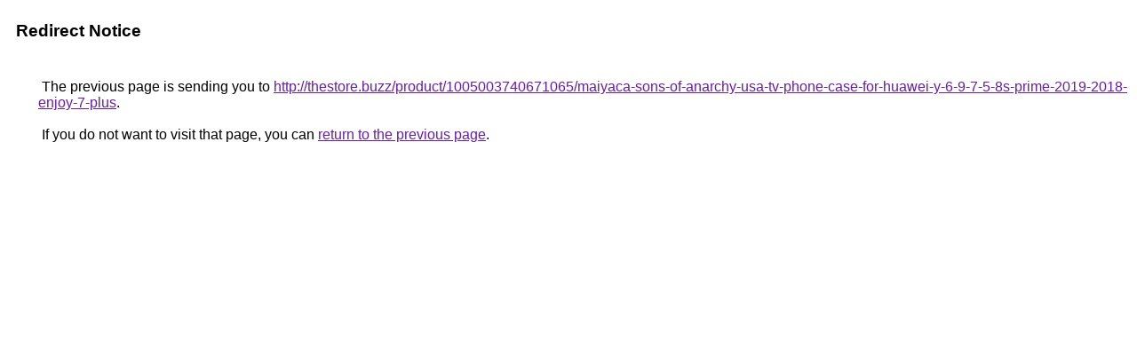

--- FILE ---
content_type: text/html; charset=UTF-8
request_url: https://images.google.nr/url?q=http://thestore.buzz/product/1005003740671065/maiyaca-sons-of-anarchy-usa-tv-phone-case-for-huawei-y-6-9-7-5-8s-prime-2019-2018-enjoy-7-plus
body_size: 407
content:
<html lang="en"><head><meta http-equiv="Content-Type" content="text/html; charset=UTF-8"><title>Redirect Notice</title><style>body,div,a{font-family:Roboto,Arial,sans-serif}body{background-color:var(--xhUGwc);margin-top:3px}div{color:var(--YLNNHc)}a:link{color:#681da8}a:visited{color:#681da8}a:active{color:#ea4335}div.mymGo{border-top:1px solid var(--gS5jXb);border-bottom:1px solid var(--gS5jXb);background:var(--aYn2S);margin-top:1em;width:100%}div.aXgaGb{padding:0.5em 0;margin-left:10px}div.fTk7vd{margin-left:35px;margin-top:35px}</style></head><body><div class="mymGo"><div class="aXgaGb"><font style="font-size:larger"><b>Redirect Notice</b></font></div></div><div class="fTk7vd">&nbsp;The previous page is sending you to <a href="http://thestore.buzz/product/1005003740671065/maiyaca-sons-of-anarchy-usa-tv-phone-case-for-huawei-y-6-9-7-5-8s-prime-2019-2018-enjoy-7-plus">http://thestore.buzz/product/1005003740671065/maiyaca-sons-of-anarchy-usa-tv-phone-case-for-huawei-y-6-9-7-5-8s-prime-2019-2018-enjoy-7-plus</a>.<br><br>&nbsp;If you do not want to visit that page, you can <a href="#" id="tsuid_B8BDaayqGYPaptQP86Kv0QE_1">return to the previous page</a>.<script nonce="2GFY7Wy4HdY6EKtneQNNuQ">(function(){var id='tsuid_B8BDaayqGYPaptQP86Kv0QE_1';(function(){document.getElementById(id).onclick=function(){window.history.back();return!1};}).call(this);})();(function(){var id='tsuid_B8BDaayqGYPaptQP86Kv0QE_1';var ct='originlink';var oi='unauthorizedredirect';(function(){document.getElementById(id).onmousedown=function(){var b=document&&document.referrer,a="encodeURIComponent"in window?encodeURIComponent:escape,c="";b&&(c=a(b));(new Image).src="/url?sa=T&url="+c+"&oi="+a(oi)+"&ct="+a(ct);return!1};}).call(this);})();</script><br><br><br></div></body></html>